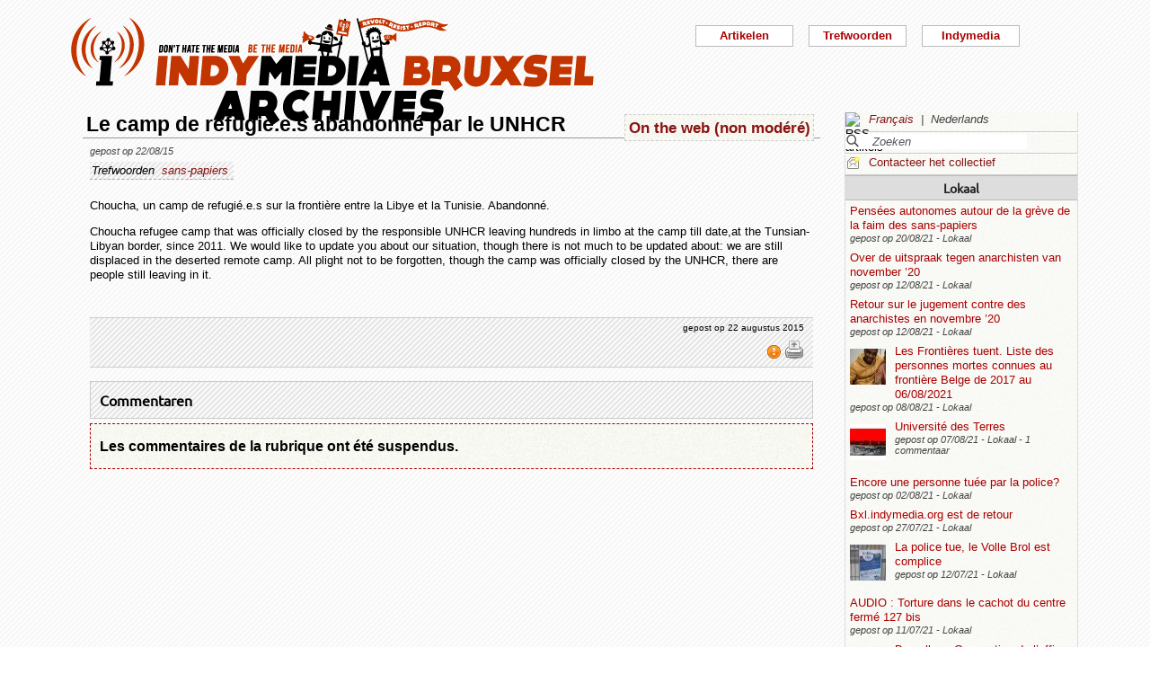

--- FILE ---
content_type: text/html; charset=utf-8
request_url: https://bxl.indymedia.org/Le-camp-de-refugie-e-s-abandonne-par-le-UNHCR?debut12=40&debut2=80&lang=nl
body_size: 11149
content:


	
	
	 
		<!DOCTYPE html>
<html lang="nl" dir="ltr">
<head>
	<title>bxl.indymedia.org - Le camp de refugi&#233;.e.s abandonn&#233; par le UNHCR</title>
	
	<meta name="description" content="Choucha, un camp de refugié.e.s sur la frontière entre la Libye et la Tunisie. Abandonné. Choucha refugee camp that was officially closed by the responsible UNHCR leaving hundreds in limbo at the&nbsp;(...)"/>
	<meta name="keywords" content="sans-papiers" />
	<link rel="canonical" href="https://bxl.indymedia.org/Le-camp-de-refugie-e-s-abandonne-par-le-UNHCR?debut12=40&amp;debut2=80&amp;lang=nl" />

	<link rel="amphtml" href="https://mob.bxl.indymedia.org/Le-camp-de-refugie-e-s-abandonne-par-le-UNHCR?debut12=40&amp;debut2=80&amp;lang=nl" />

<script type="application/ld+json">
{"@context":"https://schema.org",
"@type":"NewsMediaOrganization",
"name":"Indymedia Bruxsel","url":"https://bxl.indymedia.org",
"logo":"plugins/auto/indymedia/vbxl/css/img/indy_512.png"}</script>  

<script type="application/ld+json">
{
  "@context": "http://schema.org",
  "@type": "WebSite",
  "url": "https://bxl.indymedia.org/",
  "potentialAction": {
    "@type": "SearchAction",
    "target": "https://bxl.indymedia.org/?page=recherche&recherche={search_term_string}",
    "query-input": "required name=search_term_string"
  }
}
</script>	

 
    <meta name="robots" content="index, follow, noarchive">
    <meta name="robots" content="max-video-preview:3">
    <meta name="robots" content="max-image-preview:standard">
    <meta name="robots" content="max-snippet:-1">

        <meta http-equiv="Content-Type" content="text/html; charset=utf-8" />
	<meta name="generator" content="SPIP 3.2.5" />
    <link rel="shortcut icon" href="plugins/auto/indymedia/vbxl/css/img/favicon.ico" />
<link rel="manifest" href="spip.php?page=manifest.json" />
	
	<link rel="alternate" type="application/rss+xml" title="Nieuws overnemen van de hele site" href="spip.php?page=backend" />
	<link rel="alternate" type="application/rss+xml" title="Nieuws overnemen van de hele site" href="spip.php?page=backend&amp;integral=oui" />
	<link rel="alternate" type="application/rss+xml" title="syndiquer agenda" href="spip.php?page=backend-agenda" />
	<!--<link rel="alternate" type="application/rss+xml" title="syndiquer agenda" href="spip.php?page=backend-agenda&amp;integral=oui" /><link rel='stylesheet' href='fullcalendar/fullcalendar.css' />-->
	
	
	
	<link rel="alternate" type="application/rss+xml" title="syndiquer_cette_rubrique" href="spip.php?page=backend&amp;id_rubrique=10" />
	<link rel="alternate" type="application/rss+xml" title="syndiquer cette rubrique long" href="spip.php?page=backend&amp;integral=oui&amp;id_rubrique=10" />
	

	
	
<script type="text/javascript">/* <![CDATA[ */
var box_settings = {tt_img:true,sel_g:"#documents_portfolio a[type='image/jpeg'],#documents_portfolio a[type='image/png'],#documents_portfolio a[type='image/gif']",sel_c:".mediabox",trans:"elastic",speed:"200",ssSpeed:"2500",maxW:"90%",maxH:"90%",minW:"400px",minH:"",opa:"0.9",str_ssStart:"Diavoorstelling",str_ssStop:"Stoppen",str_cur:"{current}/{total}",str_prev:"Vorige",str_next:"Volgende",str_close:"Sluiten",splash_url:""};
var box_settings_splash_width = "600px";
var box_settings_splash_height = "90%";
var box_settings_iframe = true;
/* ]]> */</script>
<!-- insert_head_css --><link rel='stylesheet' href='local/cache-css/5298a06a1860182505cd8b4f00686fcf.css?1768968204' type='text/css' />


<script type='text/javascript' src='local/cache-js/f97d7be406495b2c29c98b32c4654fe8.js?1760082289'></script>














<!-- insert_head -->
	
	



<!-- CS vide -->


<!-- Debut CS -->
<script type="text/javascript"><!--
var cs_prive=window.location.pathname.match(/\/ecrire\/$/)!=null;
jQuery.fn.cs_todo=function(){return this.not('.cs_done').addClass('cs_done');};
if(window.jQuery) {
var cs_sel_jQuery='';
var cs_CookiePlugin="prive/javascript/jquery.cookie.js";
}
// --></script>

<!-- Fin CS -->

<script>htactif=0;document.createElement('picture'); var image_responsive_retina_hq = 0;</script><script>image_responsive_retina_hq = 1;</script>




		



	

	 
		
		
		

	

	

	

	

	 
		
	
	
	
	
<!-- Plugin Métas + -->
<!-- Dublin Core -->
<link rel="schema.DC" href="https://purl.org/dc/elements/1.1/" />
<link rel="schema.DCTERMS" href="https://purl.org/dc/terms/" />
<meta name="DC.Format" content="text/html" />
<meta name="DC.Type" content="Text" />
<meta name="DC.Language" content="fr" />
<meta name="DC.Title" lang="fr" content="Le camp de refugi&#233;.e.s abandonn&#233; par le UNHCR &#8211; bxl.indymedia.org" />
<meta name="DC.Description.Abstract" lang="fr" content="Choucha, un camp de refugi&#233;.e.s sur la fronti&#232;re entre la Libye et la Tunisie. Abandonn&#233;. Choucha refugee camp that was officially closed by the responsible UNHCR leaving hundreds in limbo at the&#8230;" />
<meta name="DC.Date"  content="2026-01-21" />
<meta name="DC.Date.Modified"  content="2015-08-22" />
<meta name="DC.Identifier"  content="https://bxl.indymedia.org/Le-camp-de-refugie-e-s-abandonne-par-le-UNHCR" />
<meta name="DC.Publisher" content="bxl.indymedia.org" />
<meta name="DC.Source"  content="https://bxl.indymedia.org" />

<meta name="DC.Creator" content="bxl.indymedia.org" />


<meta name="DC.Subject" content="sans-papiers" />




<!-- Open Graph -->
 
<meta property="og:rich_attachment" content="true" />

<meta property="og:site_name" content="bxl.indymedia.org" />
<meta property="og:type" content="article" />
<meta property="og:title" content="Le camp de refugi&#233;.e.s abandonn&#233; par le UNHCR &#8211; bxl.indymedia.org" />
<meta property="og:locale" content="fr_FR" />
<meta property="og:url" content="https://bxl.indymedia.org/Le-camp-de-refugie-e-s-abandonne-par-le-UNHCR" />
<meta property="og:description" content="Choucha, un camp de refugi&#233;.e.s sur la fronti&#232;re entre la Libye et la Tunisie. Abandonn&#233;. Choucha refugee camp that was officially closed by the responsible UNHCR leaving hundreds in limbo at the&#8230;" />

 

<meta property="og:image" content="https://bxl.indymedia.org/local/cache-vignettes/L361xH190/8da414076caab53b6856eba46de1c2-f2c48.png" />
<meta property="og:image:width" content="361" />
<meta property="og:image:height" content="189" />
<meta property="og:image:type" content="image/png" />



<meta property="article:published_time" content="2026-01-21" />
<meta property="article:modified_time" content="2015-08-22" />

<meta property="article:author" content="bxl.indymedia.org" />


<meta property="article:tag" content="sans-papiers" />







<!-- Twitter Card -->
<meta name="twitter:card" content="summary_large_image" />
<meta name="twitter:title" content="Le camp de refugi&#233;.e.s abandonn&#233; par le UNHCR &#8211; bxl.indymedia.org" />
<meta name="twitter:description" content="Choucha, un camp de refugi&#233;.e.s sur la fronti&#232;re entre la Libye et la Tunisie. Abandonn&#233;. Choucha refugee camp that was officially closed by the responsible UNHCR leaving hundreds in limbo at the&#8230;" />
<meta name="twitter:dnt" content="on" />
<meta name="twitter:url" content="https://bxl.indymedia.org/Le-camp-de-refugie-e-s-abandonne-par-le-UNHCR" />

<meta name="twitter:image" content="https://bxl.indymedia.org/local/cache-vignettes/L361xH181/38396bce2e8c81353e9941764220b7-541e5.png?1694086369" />
</head><body>
<script type="text/javascript">
	/*$(function(){$('body').addClass('jsEnabled');});*/
</script>

<div id="page">

	 
	<div id="haut">
		<div id="bandeau">
<header role="banner">
	<a href="https://bxl.indymedia.org/spip.php?page=sommaire">
		<img class="spip_logo spip_logos" alt="" src="IMG/siteon0.png?1658385222" width="590" height="124" />
	</a>
</header>
</div><div class="col-xs-10 col-sm-8 col-md-6 col-lg-6 vcenter">
<div class="menuder-container">
<ul id="nav" class="menuder">
	<li class="menuderli">
	<ul>
	<li>
		<span class="sousTitre">Indymedia</span>
		<ul class="shaddy">
			<li><a  href="spip.php?page=sommaire&amp;cimobile=mobile">version mobile</a></li>
		<li><a href="spip.php?page=collectif">Contacteer het collectief</a></li>
		
		
			<li><a href="Regles-editoriales">Règles éditoriales</a></li>
		
			<li><a href="Presentation-du-collectif">Présentation du collectif</a></li>
		
			<li><a href="Informations-de-securite">Informations de sécurité</a></li>
		
			<li><a href="Photos-Videos-Audios">Photos/Vidéos/Audios</a></li>
		
			<li><a href="Flux-RSS-disponibles">Flux RSS disponibles</a></li>
		
			<li><a href="liste-imc-accessibles">liste imc accessibles</a></li>
		
			<li><a href="Indy-version-mobile">Indy version mobile</a></li>
		
		
		<li><a href="https://www.indymedia.org">Indymedia globaal</a></li>

		<li><a href="spip.php?page=login-public&amp;url=Jaune-Climat-Retour-sur-une-annee-de-lutte-Universite-DTR%3Flang%3Dnl">Inloggen</a></li></ul>
	</li>
		 
	<li>	
		<span class="sousTitre">Trefwoorden</span>
		
		 
		<ul class="shaddy">	 
		
			<li class="mamy">
				<a>THEMATIQUE</a>
				<ul class="shaddy">				
				
					
					
					<li><a href="+-agriculture-+">agriculture</a></li>	
					
				
					
					
					<li><a href="+-alternatives-+">alternatives</a></li>	
					
				
					
					
					<li><a href="+-antifa-+">antifa</a></li>	
					
				
					
					
					<li><a href="+-antimilitarisme-+">antimilitarisme</a></li>	
					
				
					
					
					<li><a href="+-antiracisme-+">antiracisme</a></li>	
					
				
					
					
					<li><a href="+-art-+">art</a></li>	
					
				
					
					
					<li><a href="+-economie-+">économie</a></li>	
					
				
					
					
					<li><a href="+-feminisme-+">féminisme</a></li>	
					
				
					
					
					<li><a href="+-genre-sexualite-+">genre / sexualité</a></li>	
					
				
					
					
					<li><a href="+-histoire-archive-+">histoire / archive</a></li>	
					
				
					
					
					<li><a href="+-LGBTQI-+">LGBTQI+</a></li>	
					
				
					
					
					<li><a href="+-liberation-animale-+">libération animale</a></li>	
					
				
					
					
					<li><a href="+-logement-squats-urbanisme-+">logement / squats / urbanisme</a></li>	
					
				
					
					
					<li><a href="+-luttes-decoloniales-+">luttes décoloniales</a></li>	
					
				
					
					
					<li><a href="+-luttes-environnementales-+">luttes environnementales</a></li>	
					
				
					
					
					<li><a href="+-luttes-numeriques-internet-+">luttes numériques / internet</a></li>	
					
				
					
					
					<li><a href="+-luttes-sociales-+">luttes sociales</a></li>	
					
				
					
					
					<li><a href="+-medias-+">médias</a></li>	
					
				
					
					
					<li><a href="+-nucleaire-+">nucléaire</a></li>	
					
				
					
					
					<li><a href="+-Peuples-natifs-+">Peuples natifs</a></li>	
					
				
					
					
					<li><a href="+-repression-controle-social-+">répression / contrôle social</a></li>	
					
				
					
					
					<li><a href="+-sans-papiers-+">sans-papiers</a></li>	
					
				
					
					
					<li><a href="+-sante-medecine-+">santé / médecine</a></li>	
					
				
					
					
					<li><a href="+-solidarite-+">solidarité</a></li>	
					
				
					
					
					<li><a href="+-veiligheids-terrorisme-+">veiligheids / terrorisme</a></li>	
					
				
				
				</ul>
			</li>
		
			<li class="mamy">
				<a>GEOGRAPHIQUE</a>
				<ul class="shaddy">				
				
					
					
					<li><a href="+-Calais-+">Calais</a></li>	
					
				
					
					
					<li><a href="+-Grece-+">Grèce</a></li>	
					
				
					
					
					<li><a href="+-Liege-+">Liège</a></li>	
					
				
					
					
					<li><a href="+-Mexique-+">Mexique</a></li>	
					
				
					
					
					<li><a href="+-Namur-+">Namur</a></li>	
					
				
				
				</ul>
			</li>
		
			<li class="mamy">
				<a>EN PRATIQUE</a>
				<ul class="shaddy">				
				
					
					
					<li><a href="+-action-+">actie</a></li>	
					
				
					
					
					<li><a href="+-projection-debat-concert-+">projection / débat / concert</a></li>	
					
				
					
					
					<li><a href="+-reflexion-analyse-+">réflexion / analyse</a></li>	
					
				
				
				</ul>
			</li>
		
			<li class="mamy">
				<a>MOUVEMENT</a>
				<ul class="shaddy">				
				
					
					
					<li><a href="+-COP-21-+">COP 21</a></li>	
					
				
					
					
					<li><a href="+-D19-20-+">D19-20</a></li>	
					
				
					
					
					<li><a href="+-Indigne-Occupy-+">Indigné / Occupy</a></li>	
					
				
					
					
					<li><a href="+-No-Border-+">No Border</a></li>	
					
				
					
					
					<li><a href="+-ZAD-du-Keelbeek-+">ZAD du Keelbeek</a></li>	
					
				
				
				</ul>
			</li>
		
		</ul>
		
	</li>
		 
	<li>
		<span class="sousTitre">Artikelen</span>
		<ul class="shaddy">
		
		<li><a href="spip.php?page=recherche">Zoeken</a></li>
		<li><span class="sousTitre">Categoriën</span></li>
		<li><a href="spip.php?page=agenda">Agenda</a></li>
		
			<li><a href="-Local-">Lokaal</a></li>
		
			<li><a href="-International-">International</a></li>
		
			<li><a href="-Analyses-">Analysis</a></li>
		
		
		<li><a href="spip.php?page=liste-editos">Hoofdartikel</a></li>
		
		 
				<li><span class="sousTitre">Autres</span></li>
		
		 
			<li><a href="spip.php?page=attente">In de wachtrij</a></li>
		
		 
			<li><a href="spip.php?page=debat">In discussie</a></li>
		
		 
			<li><a href="spip.php?page=refus">Geweigerd</a></li>
		
		</ul>	 
	</li>
	</ul> 
	</li>
</ul>
</div>
</div></div>
			
	
	<div id="milieu"><div id="colonneDroite">


	<a name="haut"></a>
	<div class="liens">
	<img src="prive/images/langues-24.gif" alt="RSS artikels" width="16" height="16" class="format_png" />
	<div class="formulaire_menu_lang" id="formulaire_menu_lang">
	<form method="post" action="https://bxl.indymedia.org/spip.php?action=converser&amp;redirect=Le-camp-de-refugie-e-s-abandonne-par-le-UNHCR%3Fdebut12%3D40%26debut2%3D80" id="form_lang">
	<div>
	<input name="action" value="converser" type="hidden"
/><input name="redirect" value="Le-camp-de-refugie-e-s-abandonne-par-le-UNHCR?debut12=40&amp;debut2=80" type="hidden"
/>
		
			<div class="lang  ytalic">
		
			 
				<a name="var_lang"  onclick="$('#form_lang').submit()"  href="https://bxl.indymedia.org/spip.php?action=converser&amp;redirect=Le-camp-de-refugie-e-s-abandonne-par-le-UNHCR%3Fdebut12%3D40%26debut2%3D80&amp;var_lang=fr" >Fran&#231;ais</a>
			
			
			 &nbsp;|&nbsp;
		
			
			 
				Nederlands
			
			
		
			</div>
		
	</div>
	</form>
</div>
</div>



<div class="liens">
	<div class="formulaire_spip formulaire_recherche" id="formulaire_recherche">
<form action="spip.php?page=recherche" method="get">
	<div class="recherche_spim">
	<input name="page" value="recherche" type="hidden"
/>
	<input type="hidden" name="lang" value="nl" />
	<input type="text" class="forml" name="recherche" id="recherche" value="Zoeken" onfocus="this.value='';" />
	</div>
</form>
</div>
</div>





<div class="liens">
	<img src="plugins/auto/indymedia/vbxl/images/newsletter_mini.png" alt="Contacteer het collectief"/>
	<a href="spip.php?page=collectif">Contacteer het collectief</a>
</div>	<div class='ajaxbloc' data-ajax-env='d4uY52w4YDZYJGrYa/7bGv9IsfRMEfHkZCZoQldJR1o8NoDAeFOcXu990S7gSqyPDg4WjguvzZZBJrSqAYRZQ87VsAEOcKpZEgdS8ZdIoR8cETMKg904ykTGJz/uvB0=' data-origin="Le-camp-de-refugie-e-s-abandonne-par-le-UNHCR?debut12=40&amp;debut2=80&amp;lang=nl">
	
	
	<div class='ajaxbloc' data-ajax-env='780U5yo4fLXm2mzoLW13a/4ZNpSzC/lJOlx8d84oT+ghjsXFpCY5SwH/GA3qiC31oiqX+f5HvbVyThatabmZY66yW4GdFbWA8nxMJiL/dgq7LgXKshpmZ5GeuyXAaTdPcKtbh8fe+8qfJfcrhP75FyJgWRW2U7MCk3Rs0nqedggRaHS6MaaGcNmH8AiPlYFrTWYHRfR5NAEEWA==' data-origin="Le-camp-de-refugie-e-s-abandonne-par-le-UNHCR?debut12=40&amp;debut2=80&amp;lang=nl">
	<div class="info">
		<a name='pagination2' id='pagination2'></a>		
		<a name="Lokaal"></a>
		<div class="titreRubrique">
		<a href="spip.php?page=liste&amp;id_rubrique=2">
			Lokaal
		</a>
		</div>
		
			<article>
				
		<div class="caseArticle">
		<header>		
			<!--<span class="titreArticle">--><h4><a href="Pensees-autonomes-autour-de-la-greve-de-la-faim-des-sans-papiers"  title="Ce texte va essayer de faire une compte-rendu partiel (et partial) de la journée du 21 juillet, à savoir l&#039;arrêt de la grève de la soif et la suspension de la grève de la faim par les plus de 450 personnes sans-papiers occupant plusieurs lieux à&nbsp;(...)">
				 
				
				Pensées autonomes autour de la grève de la faim des sans-papiers</a></h4><!--</span>-->
		</header>
		<footer>			
			<span class="dateArticle">
				gepost op  <time  datetime="2021-08-20T20:32:31Z">20/08/21</time>&nbsp;-&nbsp;Lokaal</span>
		</footer>
		</div>
		</article>		
			<article>
				
		<div class="caseArticle">
		<header>		
			<!--<span class="titreArticle">--><h4><a href="Over-de-uitspraak-tegen-anarchisten-van-november-20"  title="(met een beetje vertraging: Bulletin #3 - April 2021) Sinds 2008 voert de Belgische staat een omvattend onderzoek gericht op diverse compromisloze strijden tegen gesloten centra voor migranten, grenzen, gevangenissen en deze wereld gebaseerd op&nbsp;(...)">
				 
				
				Over de uitspraak tegen anarchisten van november ’20</a></h4><!--</span>-->
		</header>
		<footer>			
			<span class="dateArticle">
				gepost op  <time  datetime="2021-08-12T15:00:38Z">12/08/21</time>&nbsp;-&nbsp;Lokaal</span>
		</footer>
		</div>
		</article>		
			<article>
				
		<div class="caseArticle">
		<header>		
			<!--<span class="titreArticle">--><h4><a href="Retour-sur-le-jugement-contre-des-anarchistes-en-novembre-20"  title="(avec un peu de retard: Bulletin #3 - Avril 2021) À partir de 2008, l&#039;État belge a mené une vaste enquête visant les luttes multi-formes – mais toujours sans concessions – qui s&#039;attaquaient aux centres fermés, aux frontières, aux prisons et ce&nbsp;(...)">
				 
				
				Retour sur le jugement contre des anarchistes en novembre ’20</a></h4><!--</span>-->
		</header>
		<footer>			
			<span class="dateArticle">
				gepost op  <time  datetime="2021-08-12T14:50:03Z">12/08/21</time>&nbsp;-&nbsp;Lokaal</span>
		</footer>
		</div>
		</article>		
			<article>
				
		<div class="caseArticle">
		<header>		
			<!--<span class="titreArticle">--><h4><a href="Les-Frontieres-tuent-Liste-des-personnes-mortes-connues-au-frontiere-Belge-de-2017-au-06-08-2021"  title="https://www.gettingthevoiceout.org/les-frontieres-tuent-liste-des-personnes-mortes-connues-au-frontiere-belge-de-2017-au-06-08-2021/https://www.gettingthevoiceout.org/... Il marchait sur une route peu éclairée avec l&#039;espoir de trouver la&nbsp;(...)">
				 
				<span class="vignette-fil"><img src='local/cache-gd2/9b/3e498ef55533015b7caa570a0844bb.jpg?1694140968' width='40' height='40' alt='' /></span>
				Les Frontières tuent. Liste des personnes mortes connues au frontière Belge de 2017 au 06/08/2021</a></h4><!--</span>-->
		</header>
		<footer>			
			<span class="dateArticle">
				gepost op  <time  datetime="2021-08-08T16:41:40Z">08/08/21</time>&nbsp;-&nbsp;Lokaal</span>
		</footer>
		</div>
		</article>		
			<article>
				
		<div class="caseArticle">
		<header>		
			<!--<span class="titreArticle">--><h4><a href="Universite-des-Terres"  title="L&#039;Université des Terres est une occasion de rencontres et de discussions autour des événements de l&#039;année écoulée. Elle crée des espaces d&#039;échanges et de transmission de savoirs sur le modèle des universités libres qui ont émaillées&nbsp;(...)">
				 
				<span class="vignette-fil"><img src='local/cache-gd2/96/359924967fdf005113dbd05df25070.jpg?1694141094' width='40' height='40' alt='' /></span>
				Université des Terres</a></h4><!--</span>-->
		</header>
		<footer>			
			<span class="dateArticle">
				gepost op  <time  datetime="2021-08-07T08:37:42Z">07/08/21</time>&nbsp;-&nbsp;Lokaal&nbsp;-&nbsp;1 commentaar</span>
		</footer>
		</div>
		</article>		
			<article>
				
		<div class="caseArticle">
		<header>		
			<!--<span class="titreArticle">--><h4><a href="Encore-une-personne-tuee-par-la-police"  title="La famille de Mounir, ce jeune homme décédé après avoir été arrêté par la police à Schaerbeek, a décidé de se constituer partie civile. Les circonstances de la mort de Mounir restent floues pour la famille. Dans la nuit de mercredi à jeudi, le jeune homme&nbsp;(...)">
				 
				
				Encore une personne tuée par la police?</a></h4><!--</span>-->
		</header>
		<footer>			
			<span class="dateArticle">
				gepost op  <time  datetime="2021-08-02T10:18:49Z">02/08/21</time>&nbsp;-&nbsp;Lokaal</span>
		</footer>
		</div>
		</article>		
			<article>
				
		<div class="caseArticle">
		<header>		
			<!--<span class="titreArticle">--><h4><a href="bxl-indymedia-org-est-de-retour"  title="bxl.indymedia.org est de retour après une semaine de panne, dûe à un problème technique sur le serveur. L&#039;équipe (petite et bénévole) est désolée pour le désagrément et met tout en oeuvre pour régler ce genre de problèmes au plus vite, afin&nbsp;(...)">
				 
				
				Bxl.indymedia.org est de retour</a></h4><!--</span>-->
		</header>
		<footer>			
			<span class="dateArticle">
				gepost op  <time  datetime="2021-07-27T00:09:05Z">27/07/21</time>&nbsp;-&nbsp;Lokaal</span>
		</footer>
		</div>
		</article>		
			<article>
				
		<div class="caseArticle">
		<header>		
			<!--<span class="titreArticle">--><h4><a href="La-police-tue-le-Volle-Brol-est-complice"  title="Il y a trois semaines, la police s&#039;est payé une campagne de recrutement qui a vite tourné court. Les affiches ont spontanément été taguées, arrachées, surcollées etc. pour rapidement disparaitre de nos murs. Aujourd&#039;hui, il s&#039;agissait&nbsp;(...)">
				 
				<span class="vignette-fil"><img src='local/cache-gd2/30/2d88dceec1321a281d392eb3e686eb.jpg?1694140968' width='40' height='40' alt='' /></span>
				La police tue, le Volle Brol est complice</a></h4><!--</span>-->
		</header>
		<footer>			
			<span class="dateArticle">
				gepost op  <time  datetime="2021-07-12T11:46:48Z">12/07/21</time>&nbsp;-&nbsp;Lokaal</span>
		</footer>
		</div>
		</article>		
			<article>
				
		<div class="caseArticle">
		<header>		
			<!--<span class="titreArticle">--><h4><a href="AUDIO-Torture-dans-le-cachot-du-centre-ferme-127-bis"  title="Monsieur X nous avait témoigné le 05/05/2021 de l&#039;extrême violence qu&#039;il avait subie dans le cachot du centre fermé 127 bis .Nous avions évité de le publier à ce moment-là pour ne pas le mettre en danger de nouvelles représailles dans le centre.&nbsp;(...)">
				 
				
				AUDIO : Torture dans le cachot du centre fermé 127 bis</a></h4><!--</span>-->
		</header>
		<footer>			
			<span class="dateArticle">
				gepost op  <time  datetime="2021-07-11T19:13:37Z">11/07/21</time>&nbsp;-&nbsp;Lokaal</span>
		</footer>
		</div>
		</article>		
			<article>
				
		<div class="caseArticle">
		<header>		
			<!--<span class="titreArticle">--><h4><a href="Bruxelles-Occupation-de-l-office-des-etrangers"  title="Mardi 22 juin - occupation de l&#039;office des étrangers en cours https://secoursrouge.org/bruxelles-fil-info-occupation-de-loffice-des-etrangers/">
				 
				<span class="vignette-fil"><img src='local/cache-gd2/74/0f3dbccc29d450a93b67e2e6dbac8c.jpg?1694141297' width='40' height='40' alt='' /></span>
				Bruxelles - Occupation de l’office des étrangers</a></h4><!--</span>-->
		</header>
		<footer>			
			<span class="dateArticle">
				gepost op  <time  datetime="2021-06-22T14:09:04Z">22/06/21</time>&nbsp;-&nbsp;Lokaal</span>
		</footer>
		</div>
		</article>		

		<div class="caseArticle" title="Laatst opgestuurde artikels">
			<p class="pagination"><span
	class="pages"><a href='Le-camp-de-refugie-e-s-abandonne-par-le-UNHCR?debut12=40&amp;lang=nl#pagination2' class='lien_pagination' rel='nofollow'>1</a><span
		class='sep'> | </span
		><a href='Le-camp-de-refugie-e-s-abandonne-par-le-UNHCR?debut12=40&amp;debut2=10&amp;lang=nl#pagination2' class='lien_pagination' rel='nofollow'>2</a><span
		class='sep'> | </span
		><a href='Le-camp-de-refugie-e-s-abandonne-par-le-UNHCR?debut12=40&amp;debut2=20&amp;lang=nl#pagination2' class='lien_pagination' rel='nofollow'>3</a><span
		class='sep'> | </span
		><a href='Le-camp-de-refugie-e-s-abandonne-par-le-UNHCR?debut12=40&amp;debut2=30&amp;lang=nl#pagination2' class='lien_pagination' rel='nofollow'>4</a><span
		class='sep'> | </span
		><a href='Le-camp-de-refugie-e-s-abandonne-par-le-UNHCR?debut12=40&amp;debut2=40&amp;lang=nl#pagination2' class='lien_pagination' rel='nofollow'>5</a><span
		class='sep'> | </span
		><a href='Le-camp-de-refugie-e-s-abandonne-par-le-UNHCR?debut12=40&amp;debut2=50&amp;lang=nl#pagination2' class='lien_pagination' rel='nofollow'>6</a><span
		class='sep'> | </span
		><a href='Le-camp-de-refugie-e-s-abandonne-par-le-UNHCR?debut12=40&amp;debut2=60&amp;lang=nl#pagination2' class='lien_pagination' rel='nofollow'>7</a><span
		class='sep'> | </span
		><a href='Le-camp-de-refugie-e-s-abandonne-par-le-UNHCR?debut12=40&amp;debut2=70&amp;lang=nl#pagination2' class='lien_pagination' rel='nofollow'>8</a><span
		class='sep'> | </span
		><strong class='on'>9</strong><span
		class='sep'> | </span
		><a href='Le-camp-de-refugie-e-s-abandonne-par-le-UNHCR?debut12=40&amp;debut2=90&amp;lang=nl#pagination2' class='lien_pagination' rel='nofollow'>10</a></span></p>
		</div>
		<div class="piedInfo">
			<strong title="Zie alle artikels"><a href="spip.php?page=liste&amp;id_rubrique=2">Lokaal</a></strong><br />
			<a href="#haut"> Revenir en haut</a>
		</div>	</div>

	
	<div class="info">
		<a name='pagination12' id='pagination12'></a>		
		<a name="International"></a>
		<div class="titreRubrique">
		<a href="spip.php?page=liste&amp;id_rubrique=12">
			International
		</a>
		</div>
		
			<article>
				
		<div class="caseArticle">
		<header>		
			<!--<span class="titreArticle">--><h4><a href="Apercu-des-luttes-actuelles-en-Grece-Episode-3-avril-2021"  title="Articles tirés d&#039;Indymedia Athènes : A mort la Grèce, longue vie à nous **Article anarcho-feministe relatifs aux évènements de la manifestation du 8 mars Article initial 09/04/2021 De: 1.312 Witches (anonyme) Le 8 mars, pour la journée&nbsp;(...)">
				 
				
				Aperçu des luttes actuelles en Grèce - Episode 3 - avril 2021</a></h4><!--</span>-->
		</header>
		<footer>			
			<span class="dateArticle">
				gepost op  <time  datetime="2021-06-16T09:43:50Z">16/06/21</time>&nbsp;-&nbsp;International</span>
		</footer>
		</div>
		</article>		
			<article>
				
		<div class="caseArticle">
		<header>		
			<!--<span class="titreArticle">--><h4><a href="Solidarite-avec-le-peuple-Irakien-Save-the-Iraki-People"  title="Une fois de plus, une fois de trop l&#039;État Irakien et ses supplétifs des milices pro Iran tirent sur leur propre peuple. Aujourd&#039;hui 25 Mai 2021 à Bagdad avait lieu une immense manifestation contre la corruption du régime. Ce même régime qui&nbsp;(...)">
				 
				
				Solidarité avec le peuple Irakien / Save the Iraki People</a></h4><!--</span>-->
		</header>
		<footer>			
			<span class="dateArticle">
				gepost op  <time  datetime="2021-05-25T20:36:58Z">25/05/21</time>&nbsp;-&nbsp;International</span>
		</footer>
		</div>
		</article>		
			<article>
				
		<div class="caseArticle">
		<header>		
			<!--<span class="titreArticle">--><h4><a href="Temoignage-le-massacre-a-Gaza-dimanche-16-mai-2021"  title="La nuit d&#039;hier était la nuit la plus difficile pour les Palestiniens de Gaza. Des frappes intensives ont été menées par l&#039;aviation israélienne : plus de 100 raids ont ciblé plusieurs régions dans la Bande de Gaza, dont les villes&nbsp;(...)">
				 
				<span class="vignette-fil"><img src='local/cache-gd2/74/a1371c0c304b80141b4bfcbd96ed4b.png?1694103759' width='40' height='40' alt='' /></span>
				Témoignage : le massacre à Gaza, dimanche 16 mai 2021</a></h4><!--</span>-->
		</header>
		<footer>			
			<span class="dateArticle">
				gepost op  <time  datetime="2021-05-19T08:19:56Z">19/05/21</time>&nbsp;-&nbsp;International</span>
		</footer>
		</div>
		</article>		
			<article>
				
		<div class="caseArticle">
		<header>		
			<!--<span class="titreArticle">--><h4><a href="Repression-des-Palestiniens-de-Jerusalem-Est-la-Belgique-doit-agir"  title="La répression des civils palestiniens se poursuit impitoyablement à Jérusalem-Est. La diplomatie belge doit agir pour y faire mettre fin et faire cesser les politiques d&#039;apartheid et de colonisation qui en sont la cause première. Depuis&nbsp;(...)">
				 
				
				Répression des Palestiniens de Jérusalem-Est : la Belgique doit agir !</a></h4><!--</span>-->
		</header>
		<footer>			
			<span class="dateArticle">
				gepost op  <time  datetime="2021-05-12T18:16:18Z">12/05/21</time>&nbsp;-&nbsp;International</span>
		</footer>
		</div>
		</article>		
			<article>
				
		<div class="caseArticle">
		<header>		
			<!--<span class="titreArticle">--><h4><a href="De-Jerusalem-a-Gaza-en-passant-par-Haifa-c-est-tout-le-peuple-palestinien-qui-se-revolte-contre-l"  title="Depuis des semaines à présent, les partis d&#039;extrême droite ont lancé leurs nervis dans ce qu&#039;il faut bien appeler de véritables pogroms aux cris de « mort aux arabes » dans Jérusalem, avec l&#039;accord tacite du gouvernement et la complicité&nbsp;(...)">
				 
				<span class="vignette-fil"><img src='local/cache-gd2/20/ecc5c8b8e2acb7cb9f898599e59200.jpg?1694141751' width='40' height='40' alt='' /></span>
				De Jérusalem à Gaza en passant par Haïfa : c’est tout le peuple palestinien qui se révolte contre l’oppresseur</a></h4><!--</span>-->
		</header>
		<footer>			
			<span class="dateArticle">
				gepost op  <time  datetime="2021-05-12T12:42:11Z">12/05/21</time>&nbsp;-&nbsp;International</span>
		</footer>
		</div>
		</article>		
			<article>
				
		<div class="caseArticle">
		<header>		
			<!--<span class="titreArticle">--><h4><a href="La-Libertaria-n-arrete-jamais-ni-pour-le-virus"  title="Pas mal de temps sans publier de nouvelles par manque de temps et de bon internet. L&#039;an dernier nous n&#039;avons pas pu faire de Rencontre Sociale Alternative, à cause du manque de transport et d&#039;essence, l&#039;inflation énorme et puis le&nbsp;(...)">
				 
				
				La Libertaria n’arrête jamais , ni pour le virus</a></h4><!--</span>-->
		</header>
		<footer>			
			<span class="dateArticle">
				gepost op  <time  datetime="2021-05-09T22:45:05Z">10/05/21</time>&nbsp;-&nbsp;International</span>
		</footer>
		</div>
		</article>		
			<article>
				
		<div class="caseArticle">
		<header>		
			<!--<span class="titreArticle">--><h4><a href="Soutenez-les-pompier-e-y-s-anarchistes-qui-luttent-contre-les-incendies-de-foret-au-Bresil"  title="Soutenez les pompier-e-y-s anarchistes qui luttent contre les incendies de forêt au Brésil. https://www.firefund.net/urutau pour la donation https://www.facebook.com/brigadaautonoma/ pour plus d&#039;info sur la brigade A propos du projet Nous&nbsp;(...)">
				 
				
				Soutenez les pompier-e-y-s anarchistes qui luttent contre les incendies de forêt au Brésil.</a></h4><!--</span>-->
		</header>
		<footer>			
			<span class="dateArticle">
				gepost op  <time  datetime="2021-05-05T21:29:54Z">05/05/21</time>&nbsp;-&nbsp;International</span>
		</footer>
		</div>
		</article>		
			<article>
				
		<div class="caseArticle">
		<header>		
			<!--<span class="titreArticle">--><h4><a href="Communique-de-SoS-Mise-au-point-sur-les-evenements-du-1er-mai-a-Paris"  title="Ce 1er Mai 2021, lors de la manifestation à Paris, la CGT a voulu livrer des compagnons à la police ; le service d&#039;ordre de la CGT n&#039;attendait que la confrontation. Les membres du S.O. de la CGT ont gazé sans raison des manifestants.&nbsp;(...)">
				 
				
				Communiqué de SôS! : Mise au point sur les évènements du 1er mai à Paris</a></h4><!--</span>-->
		</header>
		<footer>			
			<span class="dateArticle">
				gepost op  <time  datetime="2021-05-03T15:12:16Z">03/05/21</time>&nbsp;-&nbsp;International</span>
		</footer>
		</div>
		</article>		
			<article>
				
		<div class="caseArticle">
		<header>		
			<!--<span class="titreArticle">--><h4><a href="Apres-la-perquisition-illegale-le-KTS-recupere-ses-scelles"  title="Communiqué du 25 avril 2021 Il y a maintenant trois ans et demi, la police a fait une razzia au KTS. Le 25 août 2017, à 5:30 heures du matin, la police criminelle de Stuttgart a perquisitionné toutes les pièces du KTS et pris tout ce qui avait de la&nbsp;(...)">
				 
				<span class="vignette-fil"><img src='local/cache-gd2/ee/12fd5c62924820c08ff0aadf489152.jpg?1694169277' width='40' height='40' alt='' /></span>
				Après la perquisition illégale, le KTS récupère ses scellés</a></h4><!--</span>-->
		</header>
		<footer>			
			<span class="dateArticle">
				gepost op  <time  datetime="2021-04-26T14:41:18Z">26/04/21</time>&nbsp;-&nbsp;International</span>
		</footer>
		</div>
		</article>		
			<article>
				
		<div class="caseArticle">
		<header>		
			<!--<span class="titreArticle">--><h4><a href="Jusqu-a-ce-que-Palo-Alto-brule"  title="Ce texte est une libre traduction d&#039;un article trouvé sur Barrikade.info en langue allemande et punbliée il ya quelques jours. Dans ce sens, et même si certains de ces saboteurs et saboteuses croyaient vraiment que la 5G était responsable de la&nbsp;(...)">
				 
				
				Jusqu’à ce que Palo Alto brûle...</a></h4><!--</span>-->
		</header>
		<footer>			
			<span class="dateArticle">
				gepost op  <time  datetime="2021-04-20T14:45:24Z">20/04/21</time>&nbsp;-&nbsp;International</span>
		</footer>
		</div>
		</article>		

		<div class="caseArticle" title="Laatst opgestuurde artikels">
			<p class="pagination"><span
	class="pages"><a href='Le-camp-de-refugie-e-s-abandonne-par-le-UNHCR?debut2=80&amp;lang=nl#pagination12' class='lien_pagination' rel='nofollow'>1</a><span
		class='sep'> | </span
		><a href='Le-camp-de-refugie-e-s-abandonne-par-le-UNHCR?debut12=10&amp;debut2=80&amp;lang=nl#pagination12' class='lien_pagination' rel='nofollow'>2</a><span
		class='sep'> | </span
		><a href='Le-camp-de-refugie-e-s-abandonne-par-le-UNHCR?debut12=20&amp;debut2=80&amp;lang=nl#pagination12' class='lien_pagination' rel='nofollow'>3</a><span
		class='sep'> | </span
		><a href='Le-camp-de-refugie-e-s-abandonne-par-le-UNHCR?debut12=30&amp;debut2=80&amp;lang=nl#pagination12' class='lien_pagination' rel='nofollow'>4</a><span
		class='sep'> | </span
		><strong class='on'>5</strong><span
		class='sep'> | </span
		><a href='Le-camp-de-refugie-e-s-abandonne-par-le-UNHCR?debut12=50&amp;debut2=80&amp;lang=nl#pagination12' class='lien_pagination' rel='nofollow'>6</a><span
		class='sep'> | </span
		><a href='Le-camp-de-refugie-e-s-abandonne-par-le-UNHCR?debut12=60&amp;debut2=80&amp;lang=nl#pagination12' class='lien_pagination' rel='nofollow'>7</a><span
		class='sep'> | </span
		><a href='Le-camp-de-refugie-e-s-abandonne-par-le-UNHCR?debut12=70&amp;debut2=80&amp;lang=nl#pagination12' class='lien_pagination' rel='nofollow'>8</a><span
		class='sep'> | </span
		><a href='Le-camp-de-refugie-e-s-abandonne-par-le-UNHCR?debut12=80&amp;debut2=80&amp;lang=nl#pagination12' class='lien_pagination' rel='nofollow'>9</a><span
		class='sep'> | </span
		><a href='Le-camp-de-refugie-e-s-abandonne-par-le-UNHCR?debut12=90&amp;debut2=80&amp;lang=nl#pagination12' class='lien_pagination' rel='nofollow'>10</a></span></p>
		</div>
		<div class="piedInfo">
			<strong title="Zie alle artikels"><a href="spip.php?page=liste&amp;id_rubrique=12">International</a></strong><br />
			<a href="#haut"> Revenir en haut</a>
		</div>	</div>

	
</div><!--ajaxbloc-->
	

</div><!--ajaxbloc-->			
</div>
<div id="colonneCentre">

	
	
	 
		
	
	
<!--
	<div class="navigation">
		<a href="spip.php?page=sommaire">Accueil</a> > Een artikel lezen
	</div>
-->
	
			<div class="">
	<article vocab="http://schema.org/" > 
<div class="page-article">
	<header> 
	<div class="titre-article">
		
			<div class="meta_droite"><a href="spip.php?page=liste&amp;id_rubrique=10" title="Categorie">On the web (non modéré)</a></div>
		
		
		 
			<div class="titre">	
				<h2 property="schema:name">Le camp de refugié.e.s abandonné par le UNHCR</h2>
			</div>			
		
	</div>
	</header>
	<div class="contenu-article">
	<div class="meta_info">
	<span class="info_extra ytalic">
		gepost op 22/08/15 
		
	</span>
	
	
	
	
	<span class="info_meta">
		Trefwoorden&nbsp;
		
			<a  href="+-sans-papiers-+">sans-papiers</a>&nbsp;
		
	</span>
	
	
</div>		
	 
		<div property="description" class=" texte ">
	<p>Choucha, un camp de refugié.e.s sur la frontière entre la Libye et la Tunisie. Abandonné.</p>
<p>Choucha refugee camp that was officially closed by the responsible UNHCR leaving hundreds in limbo at the camp till date,at the Tunsian-Libyan border, since 2011. We would like to update you about our situation, though there is not much to be updated about: we are still displaced in the deserted remote camp. All plight not to be forgotten, though the camp was officially closed by the UNHCR, there are people still leaving in it.</p>
	<br class="spacer" />
	
</div>
 
	<footer>
	<div class="pied">
		<div class="aligne_droite">
		<span class="info_extra">
			gepost op <time  datetime="2015-08-22T09:56:48Z" >22 augustus 2015</time>
			
		</span>

			 
				<a href="spip.php?page=alerter&amp;id_article=8460"
					 title="Waarschuw het moderatiecollectief over de publicatie van dit artikel.">
					<img src="plugins/auto/indymedia/vbxl/images/alerter.png" title="Waarschuw het moderatiecollectief over de publicatie van dit artikel." alt="Waarschuw het moderatiecollectief over de publicatie van dit artikel." />
				</a>
			

			 
				<a href="spip.php?page=imprimer&amp;id_article=8460" title="Artikel afdrukken">
					<img src="plugins/auto/indymedia/vbxl/images/imprimer.png" title="Artikel afdrukken" alt="Artikel afdrukken" />
				</a>
			

			
			 
							
		</div>
	</div>
	</footer>






 
	
 
	 
		 
			 
				<br />
				<div class="sous-titre">Commentaren</div>
				<div class="avertissement">
					<h3>Les commentaires de la rubrique ont été suspendus.</h3>
				</div>	
	
	</div>
</div>
</article>			</div>
</div>
</div>
	<footer>
	<div id="pied">
		 
			
			
			
			
                <div class="cadre-pied">
                     
                        <div class="listeimc">luttes confinement</div><a class="listeimc" href="http://paris-luttes.info">paris-lutte.info</a><a class="listeimc" href="http://rebellyon.info/">rebellyon</a><a class="listeimc" href="http://rezo.net/themes/coronavirus/">rezo.net</a><a class="listeimc" href="http://www.bastamag.net">bastamag</a><a class="listeimc" href="http://acta.zone/coronavirus-confinement-et-resistances-suivi-en-continu//">acta.zone</a><a class="listeimc" href="http://lasanteenlutte.org/">santé-en-lutte</a><a class="listeimc" href="http://coronaviruslesoublies.be">les-oublié.e.s</a><a class="listeimc" href="http://www.nantes-revoltee.com/">nantes revoltee</a><a class="listeimc" href="http://www.indymedia.org">www.indymedia.org</a><div class="listeimc">canada</div><a class="listeimc" href="http://quebec.indymedia.org/">Quebec</a><div class="listeimc">east asia</div><a class="listeimc" href="http://japan.indymedia.org/">Japan</a><div class="listeimc">europe</div><a class="listeimc" href="http://athens.indymedia.org/">Athens</a><a class="listeimc" href="http://bristol.indymedia.org/">Bristol</a><a class="listeimc" href="http://de.indymedia.org/">Germany</a><a class="listeimc" href="http://www.indymedia.ie/">Ireland</a><a class="listeimc" href="http://lille.indymedia.org">Lille</a><a class="listeimc" href="http://nantes.indymedia.org">Nantes</a><a class="listeimc" href="http://indymedia.nl">Netherlands</a><a class="listeimc" href="http://switzerland.indymedia.org">Switzerland</a><div class="listeimc">latin america</div><a class="listeimc" href="http://argentina.indymedia.org/">Argentina</a><a class="listeimc" href="http://www.midiaindependente.org">CMI Brasil</a><a class="listeimc" href="http://ecuador.indymedia.org/">Ecuador</a><a class="listeimc" href="http://mexico.indymedia.org/">Mexico</a><a class="listeimc" href="http://rosario.indymedia.org/">Rosario</a>
                        <br class="spacer">
                     
                </div>
			
			
		<br class="spacer" />

<div id="mention">
	<img class="copyleft" src="plugins/auto/indymedia/vbxl/images/copyleft.png" height="16" width="16" alt="copyleft" />&nbsp;Copyleft Indymedia (Independent Media Center). Behalve als de auteur dit anders vermeldt, zijn documenten op deze website vrij van rechten voor het kopiëren, afdrukken, redigeren, etc, voor elke publicatie op het internet of op een andere plek, op voorwaarde dat het een NIET-COMMERCIEEL gebruik betreft.		 
			<br class="spacer" />
	<br class="spacer" />	


	RSS artikels<a href="spip.php?page=backend" title="RSS artikels"><img src="prive/images/feed.png" alt="RSS artikels" width="16" height="16" class="format_png" /></a>&nbsp;|&nbsp;

	Website gerealiseerd met&nbsp;<a href="http://www.spip.net">spip 3.2.5</a>

<!--
	&nbsp;|&nbsp;
	Versie van het skelet&nbsp;<a href=""></a>
-->

</div>		
	</div>
	
	<a href="#0" class="cd-top">Top</a>
	</footer>
</div>

</body>
</html>	

